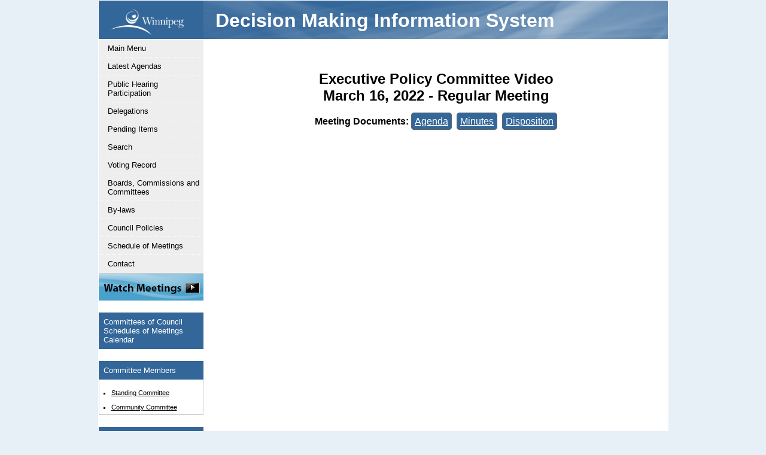

--- FILE ---
content_type: text/html
request_url: https://clkapps.winnipeg.ca/dmis/ShowVideo.asp?DocId=21687
body_size: 7871
content:
<!DOCTYPE html PUBLIC "-//W3C//DTD XHTML 1.0 Transitional//EN" "http://www.w3.org/TR/xhtml1/DTD/xhtml1-transitional.dtd">
<html xmlns="http://www.w3.org/1999/xhtml" lang="en-ca" xml:lang="en-ca">
<head>
<meta http-equiv="X-UA-Compatible" content="IE=edge"> 
<TITLE>Decision Making Information System - City of Winnipeg</TITLE>



<SCRIPT LANGUAGE=javascript>

    function LoadInTop(Url) {
        top.location.href = Url;
    }

    function GetSelectValue(List) {
        var Index = List.selectedIndex;
        if (Index == 0) {
            return (0);
        }
        else {
            return (List.options[Index].value);
        }
    }

    function IsValidDate(YearField, MonthField, DayField, AllowNullDate) {
        var Year = GetSelectValue(YearField);
        var Month = GetSelectValue(MonthField);
        var Day = GetSelectValue(DayField);

        if (AllowNullDate && Year == 0 && Month == 0 && Day == 0) {
            return true;
        }

        if (Year == 0 || Month == 0 || Day == 0) {
            return false;
        }

        var d = new Date(Year, Month - 1, Day);
        if (Day != d.getDate()) {
            return false;
        }

        return true;
    }

    function GetDateValue(YearField, MonthField, DayField) {
        var Year = GetSelectValue(YearField);
        var Month = GetSelectValue(MonthField);
        var Day = GetSelectValue(DayField);

        if (Month == 0)
            return "";
        else
            return Year + '-' +
                    (Month < 10 ? '0' : '') + Month + '-' +
                    (Day < 10 ? '0' : '') + Day;
    }

    function IsIOS() {

        if (navigator) {
            var ua = navigator.userAgent.toLowerCase();
            var retval = (ua.indexOf("safari") > -1 && ((ua.indexOf("ipad") > -1) || (ua.indexOf("iphone") > -1) || (ua.indexOf("ipod") > -1)))
            return retval;

        }
    }

    function IsExplorer() {
        return document.all != null;
    }

    function IsChrome() {
        return navigator && (navigator.userAgent.toLowerCase()).indexOf("chrome") > -1;
    }

    function GetBrowserWidth() {
        if (IsExplorer()) {
            return document.body.clientWidth;
        }
        else {
            return window.innerWidth - 15; // subtract scroll width
        }
    }

    function GetBrowserHeight() {
        if (IsExplorer()) {
            return document.body.clientHeight;
        }
        else {
            return window.innerHeight;
        }
    }

    function ValidTextFieldLen(TextField) {
        var result = true;

        if (TextField.value.length > TextField.getAttribute('TextFieldMaxLen'))
            result = false;

        return result;
    }

    function TruncateTextField(TextField) {
        TextField.value = TextField.value.substring(0, TextField.getAttribute('TextFieldMaxLen'));
    }

    function EditTextFieldLength(TextField, FieldDescription) {
        var result = true;

        if (!ValidTextFieldLen(TextField)) {

            var conf = confirm(FieldDescription + " field is too long: truncate contents?");
            if (conf == true)
                TruncateTextField(TextField);
            else {
                TextField.focus;
                result = false;
            }
        }

        return result;
    }

</SCRIPT>
<meta name="description" content="Home page for the City of Winnipeg's Decision Making Information System" />
<meta name="keywords" content="city hall, city council, meetings, committee meetings, by-laws, archives, records, board of revision, elections, FIPPA, DMIS" />
<meta name="author" content="City of Winnipeg">
<meta charset="UTF-8">

<!-- Remember to update the French website's head_fr.htm file when updating this -->

<meta name="copyright" content="Copyright 2016 City of Winnipeg All Rights Reserved" />
<meta http-equiv="x-ua-compatible" content="IE=10"> 
<meta http-equiv="Content-Type" content="text/html; charset=utf-8" />

<meta name="rating" content="General" />
<meta name="author" content="City of Winnipeg" />
<meta property="og:image" content="http://winnipeg.ca/shared/images/CoW.png" />

<link href="/shared/images/winnipegca.ico" rel="shortcut icon" />
<link href="/shared/stylesheets/Print.css" rel="stylesheet" type="text/css" media="print" />
<link href="/shared/stylesheets/Print.css" rel="stylesheet" type="text/css" media="handheld" />
<link href="/shared/stylesheets/featureicons.css" rel="stylesheet" type="text/css" />
<link href="/shared/stylesheets/cow.css" rel="stylesheet" type="text/css" />
<link href="/shared/stylesheets/icons.css" rel="stylesheet" type="text/css" />


<!-- JQUERY SCRIPTS -->
<script src="https://ajax.googleapis.com/ajax/libs/jquery/1.10.2/jquery.min.js"></script>
<!--script src="http://code.jquery.com/jquery-1.10.2.min.js"></script-->

<!-- This is calling the jquery UI - user interface -->
<script src="https://ajax.googleapis.com/ajax/libs/jqueryui/1.9.2/jquery-ui.min.js"></script>
<!--script type="text/javascript" src="http://code.jquery.com/ui/1.9.2/jquery-ui.js"></script-->

<!-- This is calling the jquery theme SMOOTHNESS -->
<link href="https://code.jquery.com/ui/1.10.3/themes/smoothness/jquery-ui.css" rel="stylesheet" />

<!--This is everything you need for the new SMART left nav-->
<script type="text/javascript" src="/shared/js/LtNavTree.js"></script>
<!--The css styles for the smart left nav are in the individual colour.css files i.e. green.css-->

<!-- Lightbox code -->      
<script language="JavaScript" type="text/javascript" src="/shared/js/lightbox.js"></script>
<link href="/shared/stylesheets/lightbox.css" rel="stylesheet" type="text/css" />


<!-- This is to help IE render HTML5 tags -->
<script src="/shared/js/html5shiv.js"></script>
<script src="/shared/js/html5shiv-printshiv.js"></script>

<!-- Global Javascript file -->
<script language="JavaScript" type="text/javascript" src="/shared/js/global.js"></script>

<!-- FONT AWESOME Accessibility friendly icons - http://fontawesome.io/ -->
<!--link rel="stylesheet" href="/shared/font-awesome-4.5.0/css/font-awesome.min.css"-->
<link rel="stylesheet" href="https://maxcdn.bootstrapcdn.com/font-awesome/4.5.0/css/font-awesome.min.css">





<link href="/shared/stylesheets/blue_fluid.css" rel="stylesheet" type="text/css" />
<link href="/shared/stylesheets/DMIS.css" rel="stylesheet" type="text/css" />

<!-- Tab and Table INCLUDE Scripts -->
<!-- Use this include to add a Public Engagement tab as found on the template at  http://wwwdev.winnipeg.ca/cao/CorporateCommunications/PE-ProjectTemplate.stm -->

<link href="/shared/stylesheets/tabs_DMIS.css" rel="stylesheet" type="text/css" media="screen" />

<!-- Accessible Tab script updated 20160519 by FE -->
<script type="text/javascript">

$(document).ready(function(){
	$(".tabLinks").attr('role','tablist');
	$(".tabLinks .tab").attr('role','tab');
	$(".tabLinks .tab").attr('tabindex','0');
	$(".tabLinks .tab").attr('aria-selected','false');
	$(".tabLinks").children(".tab").each(function(index) {
		$this = $(this);
		$this.attr('aria-controls', "tabpanel"+(index+1));
		$this.attr('id', "tab"+(index+1));
    });
	$(".tabcontent").attr('role','tabpanel');
	$(".tabcontent").attr("aria-hidden","true");		
	$(".tabcontent h3").attr('tabindex','0');
	$(".tcCont").children(".tabcontent").each(function(index) {
		$this = $(this);
		$this.attr('aria-controls', "tab"+(index+1));
		$this.attr('id', "tabpanel"+(index+1));
    });
	
	$('.tab:eq(0)').attr("aria-selected","true");
	$('.tabcontent:eq(0)').removeClass("hidden");
	$('.tabcontent:eq(0)').attr("aria-hidden","false");	
	
	$("li[role='tab']").click(function(){
	 	$("li[role='tab']").attr("aria-selected","false");
	 	$(this).attr("aria-selected","true");
  		var tabpanid= $(this).attr("aria-controls");
   		var tabpan = $("#"+tabpanid);
		$("div[role='tabpanel']:not(tabpan)").attr("aria-hidden","true");
	 	$("div[role='tabpanel']:not(tabpan)").addClass("hidden");
		tabpan.removeClass("hidden");
		tabpan.attr("aria-hidden","false");		
  });
  
  //This adds keyboard accessibility by adding the enter key to the basic click event.
  $("li[role='tab']").keydown(function(ev) {
if (ev.which ==13) {
$(this).click();
}
}); 
 
  //This adds keyboard function that pressing an arrow left or arrow right from the tabs toggel the tabs. 
   $("li[role='tab']").keydown(function(ev) {
if ((ev.which ==39)||(ev.which ==37))  {
var selected= $(this).attr("aria-selected");
if  (selected =="true"){
	$("li[aria-selected='false']").attr("aria-selected","true").focus() ;
	$(this).attr("aria-selected","false");

  var tabpanid= $("li[aria-selected='true']").attr("aria-controls");
   var tabpan = $("#"+tabpanid);
$("div[role='tabpanel']:not(tabpan)").attr("aria-hidden","true");
$("div[role='tabpanel']:not(tabpan)").addClass("hidden");

tabpan.attr("aria-hidden","false");
tabpan.removeClass("hidden");
//tabpan.className = "panel";


}
}
}); 
	
}); 

$('#showTab').click(function() { 
	$('.tabcontent').addClass('hidden');
	$('.tabcontent').attr("aria-hidden","true");	
	$('.tab').attr("aria-selected","false");
	$('.tabcontent:eq(2)').removeClass('hidden');	
	$('.tabcontent:eq(2)').attr("aria-hidden","false");	
	$('.tab:eq(2)').attr("aria-selected","true");
	 $("html, body").animate({ scrollTop: 0 }, "slow");
}); 
 

</script>
<!-- END Tab Script -->	

<link href="/shared/stylesheets/table_DMIS.css" rel="stylesheet" type="text/css" media="screen" />

<!-- FAQ Scripts -->
<!-- Use this include when you want the blue bar headings which function like FAQs -->

<link href="/shared/stylesheets/faq_jquery_DMIS.css" rel="stylesheet" type="text/css" media="screen" />


<!-- Updated 20160520 by FE - Accessible FAQ code -->
<script type="text/javascript">

$.fn.toggleAttr = function(attr, attr1, attr2) {
  return this.each(function() {
    var self = $(this);
    if (self.attr(attr) == attr1)
      self.attr(attr, attr2);
    else
      self.attr(attr, attr1);
  });
};

$.fn.extend({
    unwrapInner: function(selector) {
        return this.each(function() {
            var t = this,
                c = $(t).children(selector);
            if (c.length === 1) {
                c.contents().appendTo(t);
                c.remove();
            }
        });
    }
});

$(document).ready(function(){


/*	$(".questions").each(function(i) {
        $(this).prepend("<div class=\"qnumber\">" + ++i + ".</div>");
});*/



$(".faqDiv").attr('role','tablist');
$(".faqDiv").attr('multiselectable','true');
$(".questions").each(function(index) {
		$this = $(this);
		$this.attr('id', "tabfaq"+(index+1));
		$this.attr('aria-controls', "tabpanelfaq"+(index+1));
		$this.attr('tabindex','0');
		$this.attr('role','tab');
		$this.attr('aria-selected','false');
    });

$(".answer").each(function(index) {
		$this = $(this);
		$this.attr('id', "tabpanelfaq"+(index+1));
		$this.attr('aria-lablledby', "tabfaq"+(index+1));
		$this.attr('tabindex','0');
		$this.attr('role','tabpanel');
		$this.attr('aria-expanded','false');
		$this.attr('aria-hidden','true');
		$this.hide();
    });

	$("div.questions").click(function(){
		$(this).toggleAttr('aria-selected', 'false', 'true');
		$(this).toggleClass("active").next().slideToggle();
		$(this).toggleClass("active").next().toggleAttr('aria-expanded', 'false', 'true');
		$(this).toggleClass("active").next().toggleAttr('aria-hidden', 'true', 'false');
		//fe's addition to remember the open faq
		window.location.hash = parseInt($(this).index("div.questions")) + 1; 
	});
	$(".expand_link").click(function() {
		$(".answer").show();
		$(".answer").attr('aria-expanded','true');
		$(".answer").attr('aria-hidden','false');
		$("div.questions").addClass("active");
		$("div.questions").attr('aria-selected','true');
	});
	$(".collapse_link").click(function(){
		$(".answer").hide();
		$(".answer").attr('aria-expanded','false');
		$(".answer").attr('aria-hidden','true');
		$("div.questions").removeClass("active");
		$("div.questions").attr('aria-selected','false');			
	});
	
	 $(".questions").keydown(function(ev) {
if (ev.which ==13) {
$(this).click();
}
}); 


if(window.location.hash) {				
		var hash = window.location.hash.substring(1); 
		if(hash=="openAll") {
			$(".answer").show();
		$(".answer").attr('aria-expanded','true');
		$(".answer").attr('aria-hidden','false');
		$("div.questions").addClass("active");
		$("div.questions").attr('aria-selected','true');
			}
                                else if($.isNumeric(hash)) {
									hash = parseInt(hash) - 1;
									$("div.questions:eq("+hash+")").addClass("active");
									$("div.questions:eq("+hash+")").attr('aria-selected','true');
									$("div.questions:eq("+hash+")").next('.answer').show();
									$("div.questions:eq("+hash+")").next('.answer').attr('aria-expanded','true');
									$("div.questions:eq("+hash+")").next('.answer').attr('aria-hidden','false');
									}
                                else {
									$('a[name='+hash+']').next("div").addClass("active");
									$('a[name='+hash+']').next("div").attr('aria-selected','true');
									$('a[name='+hash+']').next("div").next(".answer").show();
									$('a[name='+hash+']').next("div").next(".answer").attr('aria-expanded','true');
									$('a[name='+hash+']').next("div").next(".answer").attr('aria-hidden','false');
									}

	}

});


</script>
<!-- END FAQ Scripts -->
<!-- END FAQ Scripts -->

<!-- Table Sorter -->
<style>


</style>
</head>
<body class="fluid">
<!-- To add a right nav, remove class="hide-right-bar" from the body tag above --> 


<div id="page">
  <div id="left-bar"> 
     
    <div id="left-menu">  
      <!-- *** EDITABLE: left sidebar content --> 
      <a name="skipToLeftNav"></a>

<!-- Department Search Box Code BEGINS-->
<!-- Department Search Box IE 7 target starts-->
<!--[if lte IE 7]>
<style>
.searchbarboxDEPT{
width: 120px;
padding: 0px 0px; 
height: 23px;
}
#searchtextonly{
display:inline;
font-weight:bold;
}
</style>
<![endif]-->
<!-- Department Search Box IE 7 target ends-->
<!-- OPEN Department search box div -->
<div class="searchBox">
    <div class="left_menu_search">
<a href="http://winnipeg.ca"><img src="/shared/images/CoWLogo_horizontal.png" border="0" style="width:85%;" /></a>
    </div>
</div> 
<!-- CLOSE Department search box div -->
<!-- Department Search Box Code ENDS-->
 

<div id="leftNav">
    <ul class="lnMenu">
		<li><a href="//winnipeg.ca/clerks/DMIS_FaceLift/TOC/CityHall.stm" title="City Clerk's Services">&nbsp;</a></li>

    </ul>
</div>

<div class="section"><a target="_blank" href="//www.winnipeg.ca/city-governance/mayor-council/council-committee-meetings"><img src="/DMIS/images/WatchMeetings.png" alt="Watch Live and Archived Council and Committee Meetings" border="0"/></a></div>

 
      <!-- *** /EDITABLE: left sidebar content --> 
    
	
	</div>
	<div id="right-bar">  
	

<div class="section">
  <div class="heading">Committees of Council Schedules of Meetings Calendar</div>
<!--- Date finder spud --->

  <script type="text/javascript" src="http://www.trumba.com/scripts/spuds.js"></script> 
  <script type="text/javascript">

  $(document).ready(
    $Trumba.addSpud({
    webName: "cityclerks",
    spudType : "datefinder" ,
teaserBase : "http://winnipeg.ca/clerks/council/meetings.stm",
openInNewWindow: true 	})
  );
  </script>
  <noscript>
  Your browser must support JavaScript to view this content. 
  Please enable JavaScript in your browser settings then try again.
  </noscript>

<!--- END Date finder spud --->
</div>

<!--hr style="border-bottom:thin; size:1px" color="#ffffff" /-->
<div class="section">
  <div class="heading">Committee Members</div>
  <div class="body">
    <ul>
      <li class="RtNavText"><a href="https://www.winnipeg.ca/city-governance/mayor-council/council-members-0/committees-council#standing-committees" target="blank">Standing Committee</a></li>
      <li class="RtNavText"><a href="https://www.winnipeg.ca/city-governance/mayor-council/council-members-0/committees-council#community-committees" target="_blank">Community Committee</a></li>
    </ul>
  </div>
</div>




<div class="section">
  <div class="heading">Schedules <img src="/shared/images/ico/pdf.gif" alt="PDF" align="absmiddle" /></div>
  <div class="body">
	    <ul>

	   	  <li class="RtNavText"><a href="https://www.winnipeg.ca/media/6172" target="_blank">2026 Annual Schedule of Community Committee Meetings</a></li>
	  <li class="RtNavText"><a href="https://www.winnipeg.ca/media/6171" target="_blank">2026 Annual Schedule of Council and Committee Meetings</a></li>
      <li class="RtNavText"><a href="https://www.winnipeg.ca/media/6213" target="_blank">2026 Annual Schedule of Council and Committee Meetings (colour coded)</a></li>
	 
  </ul>
  </div>
</div> 
	</div>
  </div>
  	
  
  <div id="headers"> 
    <!-- common headers --> 
    <div>
	<!-- *** EDITABLE: department menu -->
	<h1 class="deptTitle"><a href="/DMIS/">Decision Making Information System</a></h1>


<div class="crumbs">
<div id="breadCrumb"></div>
</div>

<script type="text/javascript" src="/shared/js/LtNavTree.js"></script>
<script type="text/javascript">
populateNav("/DMIS/navData.xml.asp");
</script>

	<!-- *** /EDITABLE: department menu --> 
	</div>                
     
  </div>
  

  <div id="main">
    <div id="content"><a name="skipToContent"></a> 
      <!-- *** EDITABLE: main page content -->

<script src="script/jquery-1.9.1.min.js"></script>

<script>

	var player;


	var tag = document.createElement('script');

	tag.src = "//www.youtube.com/iframe_api";
	var firstScriptTag = document.getElementsByTagName('script')[0];
	firstScriptTag.parentNode.insertBefore(tag, firstScriptTag);	
	
	function onYouTubePlayerAPIReady() {
		
		player = new YT.Player('divVideo', {
				  height: '380',
				  width: '540',
				  videoId: 'hWTe4UCAMXw',
				  playerVars: { 'autoplay': 1 , 'rel': 0 }
				});	
	
	}
	


</script>





<div align="center">
	<h2>
	Executive Policy Committee Video<br>
	March 16, 2022 - Regular Meeting
	</h2>
	<b>Meeting Documents:</b> <span class='type'><a class='hrefSmall' href='javascript:	LoadInTop("ShowDoc.asp?DocId=21681")'>Agenda</a></span>&nbsp;&nbsp;<span class='type'><a class='hrefSmall' href='javascript:	LoadInTop("ShowDoc.asp?DocId=21687")'>Minutes</a></span>&nbsp;&nbsp;<span class='type'><a class='hrefSmall' href='javascript:	LoadInTop("ShowDoc.asp?DocId=21689")'>Disposition</a></span>
	<table>
	<tbody>


		<tr>
			<td>
			
				<div>
					<div id="divVideo">&nbsp;</div>
				</div>
				
			</td>
		</tr>
	</tbody>
	</table>
</div>

<br>

</div>
  </div>
  <!-- footer --> 
   
       <div id="right-bar"> 
    <!-- To show this right side bar, you need to un-comment everything below up to *** /EDITABLE, add your right sidebar,
           AND you need to remove class="hide-right-bar" from the body tag --> 
    <!-- access key #6 to the right sidebar is in the RtNav.htm include file --> 
    <!-- *** /EDITABLE: right sidebar content --> 
    <!--a name="skipToRtSidebar"></a-->
      
    <!-- *** EDITABLE: right sidebar content --> 
    </div> 
   
<script type="text/javascript">
// create the back to top button
$('body').prepend('<a href="#" class="back-to-top">Back to Top</a>');

var amountScrolled = 300;

$(window).scroll(function() {
	if ( $(window).scrollTop() > amountScrolled ) {
		$('a.back-to-top').fadeIn('slow');
	} else {
		$('a.back-to-top').fadeOut('slow');
	}
});

$('a.back-to-top, a.simple-back-to-top').click(function() {
	$('html, body').animate({
		scrollTop: 0
	}, 700);
	return false;
});
</script>

<style>
/***** FOOTER ***********************************************************************/


#footer {
  clear: both;
  display:block;
  background-color: #eee; /*#E7EFF7;*/
  text-align: left;
  font-size: 70%;
  border-top: 1px dotted #999999;
  height: inherit;
  line-height: 20px;
  margin-top:10px;
  padding-top:10px;
  padding-bottom:10px;
}


#footer ul {
	list-style:none !important;
	width:15%;
	float:left;
 	}

#footer li {
	list-style:none !important;
	border-bottom:1px dotted #ffffff;				
	}
	
#footer li a {
	border-left:none !important;
	text-decoration: none;
	display:block;
	padding-bottom:3px;
	padding-top:3px;
	padding-left: 13px;	
	padding-right: 3px;	
	border-bottom:1px dotted #ccc;
	color:#333;			
				
	}

#footer li a:hover {
color:#333;			
	}

.copyright {
 clear: both;
 text-align:left;
 padding-top:5px;
 padding-left:40px;
font-size: 100%;
 }


/*--------------------END Footer Styles------------------------------------------*/
</style>

<!-- Global site tag (gtag.js) - Google Analytics -->
<script async src="https://www.googletagmanager.com/gtag/js?id=UA-122542116-1"></script>
<script>
  window.dataLayer = window.dataLayer || [];
  function gtag(){dataLayer.push(arguments);}
  gtag('js', new Date());

  gtag('config', 'UA-122542116-1');
</script>

<a name="skipToFooter"></a>


<div id="footer">


<div class="copyright">
<p>For more information please contact the <a href="https://winnipeg.ca/shared/mailforms/city/contact.asp?Recipient=CityClerks&Title=DMIS%20Contact%20Form&Subjects=Feedback" target="_blank" class="email">City Clerk's Department</a>.</p>

<p>City of Winnipeg - 510 Main Street - Winnipeg, Manitoba - R3B 1B9<br />
&copy;1996-<script>document.write(new Date().getFullYear())</script>, City of Winnipeg &nbsp;&nbsp;&nbsp;&nbsp;&nbsp;&nbsp; Use of this site signifies your agreement to the <a href="https://winnipeg.ca/interhom/conditions/conditions-of-use.stm"><strong>Conditions of Use</strong></a></p>
</div>

</div>

</div>
</body>
<!--<STATUS>OK</STATUS>-->
</html>